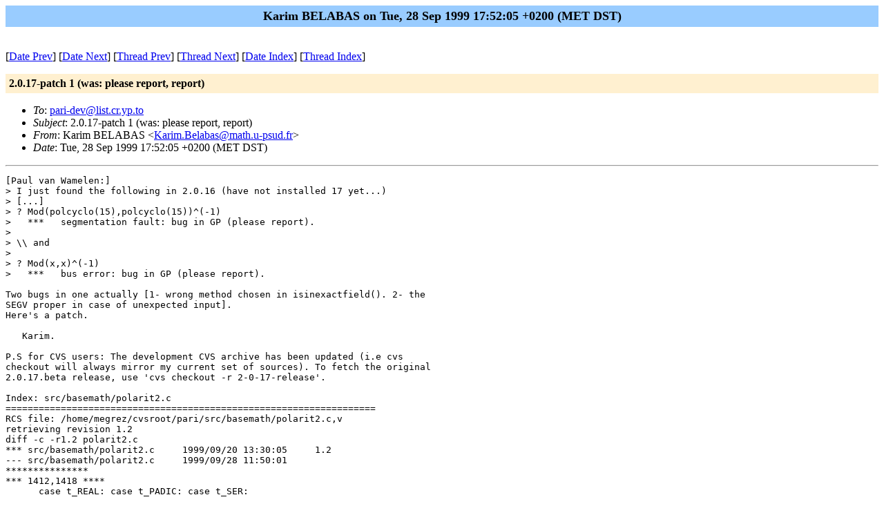

--- FILE ---
content_type: text/html
request_url: http://megrez.math.u-bordeaux1.fr/archives/pari-dev-9909/msg00009.html
body_size: 2340
content:
<!-- MHonArc v2.6.19+ -->
<!--X-Subject: 2.0.17&#45;patch 1 (was: please report, report) -->
<!--X-From-R13: Ynevz PSZOPOE &#60;Ynevz.PrynonfNzngu.h&#45;cfhq.se> -->
<!--X-Date: Tue, 28 Sep 1999 17:52:05 +0200 (MET DST) -->
<!--X-Message-Id: 199909281552.RAA01073@geo.math.u&#45;psud.fr -->
<!--X-Content-Type: text/plain -->
<!--X-Head-End-->
<!DOCTYPE HTML PUBLIC "-//W3C//DTD HTML//EN">
<HTML>
<HEAD>
<meta http-equiv="Content-Type" content="text/html; charset='utf-8'">
<TITLE>2.0.17-patch 1 (was: please report, report)</TITLE>
<LINK REV="made" HREF="mailto:Karim.Belabas@math.u-psud.fr">
</HEAD>
<BODY BGCOLOR="#ffffff">
	<TABLE WIDTH="100%" BORDER="0" CELLSPACING="0" CELLPADDING="5">
	<TR><TD WIDTH="100%" BGCOLOR="#99CCFF" ALIGN="CENTER"><B>
	<FONT COLOR="#000000" SIZE=+1>Karim BELABAS on Tue, 28 Sep 1999 17:52:05 +0200 (MET DST)
	</FONT></B></TD></TR></TABLE>
<P>
<!--X-Body-Begin-->
<!--X-User-Header-->
<!--X-User-Header-End-->
<!--X-TopPNI-->
<P><BR>
[<a href="msg00008.html">Date Prev</a>] [<a href="msg00010.html">Date Next</a>] [<a href="msg00008.html">Thread Prev</a>] [<a href="msg00010.html">Thread Next</a>] [<A
HREF="maillist.html#00009">Date Index</A>] [<A
HREF="threads.html#00009">Thread Index</A>]

<!--X-TopPNI-End-->
<!--X-MsgBody-->
<!--X-Subject-Header-Begin-->
<P>
	<TABLE WIDTH="100%" BORDER="0" CELLSPACING="0" CELLPADDING="5">
	<TR><TD WIDTH="100%" BGCOLOR="#FFF0D0"><FONT COLOR="#000000">
        <B>2.0.17-patch 1 (was: please report, report)</B>
	</FONT></TD></TR> </table>
<P>
<!--X-Subject-Header-End-->
<!--X-Head-of-Message-->
<ul>
<li><em>To</em>: <a href="mailto:pari-dev%40list.cr.yp.to">pari-dev@list.cr.yp.to</a></li>
<li><em>Subject</em>: 2.0.17-patch 1 (was: please report, report)</li>
<li><em>From</em>: Karim BELABAS &lt;<a href="mailto:Karim.Belabas%40math.u-psud.fr">Karim.Belabas@math.u-psud.fr</a>&gt;</li>
<li><em>Date</em>: Tue, 28 Sep 1999 17:52:05 +0200 (MET DST)</li>
</ul>
<!--X-Head-of-Message-End-->
<!--X-Head-Body-Sep-Begin-->
<hr>
<!--X-Head-Body-Sep-End-->
<!--X-Body-of-Message-->
<pre>
[Paul van Wamelen:]
&gt; I just found the following in 2.0.16 (have not installed 17 yet...)
&gt; [...]
&gt; ? Mod(polcyclo(15),polcyclo(15))^(-1)
&gt;   ***   segmentation fault: bug in GP (please report).
&gt; 
&gt; \\ and
&gt; 
&gt; ? Mod(x,x)^(-1)
&gt;   ***   bus error: bug in GP (please report).

Two bugs in one actually [1- wrong method chosen in isinexactfield(). 2- the
SEGV proper in case of unexpected input].
Here's a patch.

   Karim.

P.S for CVS users: The development CVS archive has been updated (i.e cvs
checkout will always mirror my current set of sources). To fetch the original
2.0.17.beta release, use 'cvs checkout -r 2-0-17-release'.

Index: src/basemath/polarit2.c
===================================================================
RCS file: /home/megrez/cvsroot/pari/src/basemath/polarit2.c,v
retrieving revision 1.2
diff -c -r1.2 polarit2.c
*** src/basemath/polarit2.c	1999/09/20 13:30:05	1.2
--- src/basemath/polarit2.c	1999/09/28 11:50:01
***************
*** 1412,1418 ****
      case t_REAL: case t_PADIC: case t_SER:
        return 1;
      case t_POL:
!       lx=lgef(x);
        for (i=2; i&lt;lx; i++)
  	if (!isinexactfield((GEN)x[i])) return 0;
        return 1;
--- 1412,1418 ----
      case t_REAL: case t_PADIC: case t_SER:
        return 1;
      case t_POL:
!       lx=lgef(x); if (lx == 2) return 0;
        for (i=2; i&lt;lx; i++)
  	if (!isinexactfield((GEN)x[i])) return 0;
        return 1;
***************
*** 1445,1450 ****
--- 1445,1451 ----
    long i,dx=lgef(x)-3,dy=lgef(y)-3,lz=dx+dy, av=avma, tetpil;
    GEN v,z;
  
+   if (dx &lt; 0 || dy &lt; 0) err(talker,&quot;non-invertible polynomial in polinvmod&quot;);
    z=cgetg(dy+2,t_POL); z[1]=y[1];
    v=cgetg(lz+1,t_COL);
    for (i=1; i&lt;lz; i++) v[i]=zero;
***************
*** 2031,2043 ****
  /*               RESULTANT PAR MATRICE DE SYLVESTER                */
  /*                                                                 */
  /*******************************************************************/
  GEN
  sylvestermatrix_i(GEN x, GEN y)
  {
    long d,dx,dy,i,j;
    GEN p1,p2;
  
!   dx=lgef(x)-3; dy=lgef(y)-3; d=dx+dy;
    p1=cgetg(d+1,t_MAT);
    for (j=1; j&lt;=dy; j++)
    {
--- 2032,2054 ----
  /*               RESULTANT PAR MATRICE DE SYLVESTER                */
  /*                                                                 */
  /*******************************************************************/
+ static GEN
+ _zeropol()
+ {
+   GEN x = cgetg(3,t_POL);
+   x[1] = evallgef(3);
+   x[2] = zero; return x;
+ }
+ 
  GEN
  sylvestermatrix_i(GEN x, GEN y)
  {
    long d,dx,dy,i,j;
    GEN p1,p2;
  
!   dx = lgef(x)-3; if (dx &lt; 0) { dx = 0; x = _zeropol(); }
!   dy = lgef(y)-3; if (dy &lt; 0) { dy = 0; y = _zeropol(); }
!   d = dx+dy;
    p1=cgetg(d+1,t_MAT);
    for (j=1; j&lt;=dy; j++)
    {
__
Karim Belabas                    email: Karim.Belabas@math.u-psud.fr
Dep. de Mathematiques, Bat. 425
Universite Paris-Sud             Tel: (00 33) 1 69 15 57 48
F-91405 Orsay (France)           Fax: (00 33) 1 69 15 60 19
--
PARI/GP Home Page: <a  rel="nofollow" href="http://hasse.mathematik.tu-muenchen.de/ntsw/pari/">http://hasse.mathematik.tu-muenchen.de/ntsw/pari/</a>
</pre>
<!--X-Body-of-Message-End-->
<!--X-MsgBody-End-->
<!--X-Follow-Ups-->
<hr>
<!--X-Follow-Ups-End-->
<!--X-References-->
<!--X-References-End-->
<!--X-BotPNI-->
<ul>
<li>Prev by Date:
<strong><a href="msg00008.html">Another hole in gnuplot-ing</a></strong>
</li>
<li>Next by Date:
<strong><a href="msg00010.html">Low precision of ploth() with low resolution</a></strong>
</li>
<li>Previous by thread:
<strong><a href="msg00008.html">Another hole in gnuplot-ing</a></strong>
</li>
<li>Next by thread:
<strong><a href="msg00010.html">Low precision of ploth() with low resolution</a></strong>
</li>
<li>Index(es):
<ul>
<li><a href="maillist.html#00009"><strong>Date</strong></a></li>
<li><a href="threads.html#00009"><strong>Thread</strong></a></li>
</ul>
</li>
</ul>

<!--X-BotPNI-End-->
<!--X-User-Footer-->
<!--X-User-Footer-End-->
</body>
</html>
